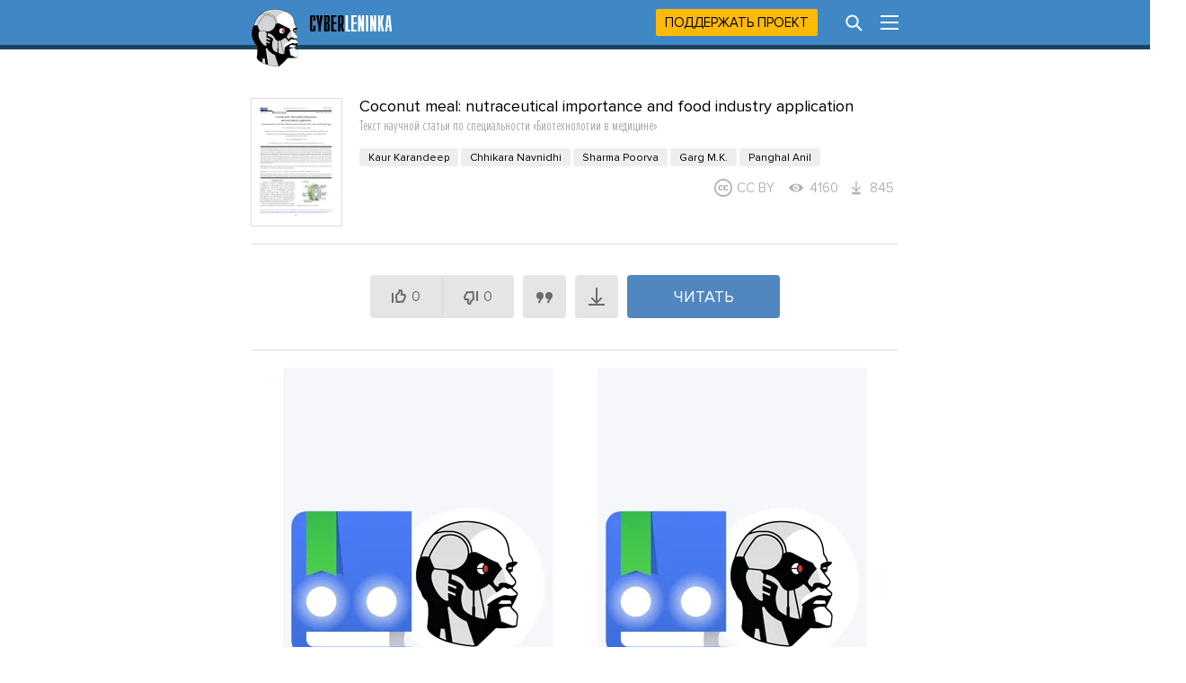

--- FILE ---
content_type: text/html; charset=utf-8
request_url: https://cyberleninka.ru/article/n/coconut-meal-nutraceutical-importance-and-food-industry-application
body_size: 26384
content:
<!DOCTYPE html PUBLIC "-//W3C//DTD XHTML 1.1//EN" "http://www.w3.org/TR/xhtml11/DTD/xhtml11.dtd">
<html xmlns="http://www.w3.org/1999/xhtml">
  <head>
    <meta http-equiv="Content-Type" content="text/html; charset=utf-8" />
    <meta name="viewport" content="width=device-width, initial-scale=1" />
    <meta name="format-detection" content="telephone=no" />
    <link rel="shortcut icon" href="/favicon.ico" type="image/x-icon" />
    <link rel="canonical" href="https://cyberleninka.ru/article/n/coconut-meal-nutraceutical-importance-and-food-industry-application" />

    <title>Coconut meal: nutraceutical importance and food industry application – тема научной статьи по биотехнологиям в медицине читайте бесплатно текст научно-исследовательской работы в электронной библиотеке КиберЛенинка</title>
    <meta name="keywords" content="научная статья бесплатно на тему Coconut meal: nutraceutical importance and food industry application текст научной работы по биотехнологиям в медицине из научного журнала Foods and Raw materials. COCONUT FLOUR, DIETARY FIBRES, CELIAC DISEASE, FUNCTIONAL FOOD, ANTICANCER, ANTIDIABETIC, PASTA, BAKERY" />
    <meta name="description" content="In tropical regions coconut is the tree of great significance: it provides millions of people with food, employment, and business opportunities. The fruit is referred to as ‘miracle fruit’ due to its inherent rich profile of macroand micro-nutrients for human nutrition and health. Different products, such as coconut water, milk, raw kernels, oil and desiccated coconut are commercially processed. Coconut flour is a byproduct of coconut milk and oil industry which is made from coconut meal leftover after processing. Being a rich source of dietary fibre and protein, it has found numerous applications in different functional foods. Coconut flour can be successfully incorporated into various food products, such as bakery, extruded products, snacks, and sweets. It has antidiabetic and anticancer effects, prevents cardiovascular diseases, and improves immune function. Coconut flour is also gluten-free and its nutritional composition is quite comparable to that of wheat flour. Gluten-free food products enriched with coconut flour are a healthy and viable option for the people with celiac disease. In this paper, we summarised the present use of coconut flour. There is an apparent need to convert the food processing byproducts into functional ingredients in order to implement their environment-friendly and efficient utilisation." />

    <link rel="stylesheet" media="all" href="/app.css?2824926673" />
    <link rel="preload" href="/fonts/ProximaNovaBold.woff2" as="font" type="font/woff2" crossorigin>
    <link rel="preload" href="/fonts/ProximaNovaRegular.woff2" as="font" type="font/woff2" crossorigin>
    <link rel="preload" href="/fonts/ProximaNovaExtraCondensedLight.woff2" as="font" type="font/woff2" crossorigin>
    
  <meta name="apple-mobile-web-app-capable" content="yes" />

  <meta name="robots" content="NOODP" />
  <meta name="robots" content="noyaca" />

  <meta property="og:url" content="https://cyberleninka.ru/article/n/coconut-meal-nutraceutical-importance-and-food-industry-application" />
  <meta property="og:site_name" content="КиберЛенинка" />
  <meta property="og:title" content="Coconut meal: nutraceutical importance and food industry application" />
  <meta property="og:description" content="In tropical regions coconut is the tree of great significance: it provides millions of people with food, employment, and business opportunities. The fruit is referred to as ‘miracle fruit’ due to its inherent rich profile of macroand micro-nutrients for human nutrition and health. Different products, such as coconut water, milk, raw kernels, oil and desiccated coconut are commercially processed. Coconut flour is a byproduct of coconut milk and oil industry which is made from coconut meal leftover after processing. Being a rich source of dietary fibre and protein, it has found numerous applications in different functional foods. Coconut flour can be successfully incorporated into various food products, such as bakery, extruded products, snacks, and sweets. It has antidiabetic and anticancer effects, prevents cardiovascular diseases, and improves immune function. Coconut flour is also gluten-free and its nutritional composition is quite comparable to that of wheat flour. Gluten-free food products enriched with coconut flour are a healthy and viable option for the people with celiac disease. In this paper, we summarised the present use of coconut flour. There is an apparent need to convert the food processing byproducts into functional ingredients in order to implement their environment-friendly and efficient utilisation." />
  <meta property="og:type" content="article" />
  <meta property="og:image" content="https://cyberleninka.ru/article/n/coconut-meal-nutraceutical-importance-and-food-industry-application/og" />
  <meta property="og:image:width" content="1074" />
  <meta property="og:image:height" content="480" />

  <meta name="twitter:card" content="summary_large_image" />
  <meta name="twitter:site" content="@CyberLeninka" />

    

<link rel="preconnect" href="https://yastatic.net">
<link rel="preconnect" href="https://securepubads.g.doubleclick.net">
<link rel="preconnect" href="https://exchange.buzzoola.com">
<link rel="preconnect" href="https://pb.adriver.ru">
<link rel="preconnect" href="https://ad.mail.ru">
<link rel="preconnect" href="https://ads.betweendigital.com">
<script src="https://yandex.ru/ads/system/header-bidding.js" async></script>
<script>window.yaContextCb = window.yaContextCb || []</script>
<script src="https://yandex.ru/ads/system/context.js" async></script>
<script src="https://content.adriver.ru/AdRiverFPS.js" async></script>
<script src="https://cdn.skcrtxr.com/roxot-wrapper/js/roxot-manager.js?pid=1f462bba-63b2-4d05-8a2c-12cb7f02b607" async></script>

<script>
const adfoxBiddersMap = {
  "myTarget": "763128",
  "betweenDigital": "793538",
  "adriver": "776589",
  "otm": "1460822",
  "buzzoola": "769160",
  "sape": "1697231",
  "mediasniper": "2297743",
  "mediatoday": "2365797",
  "roxot": "2723510",
  "gnezdo":"2930570",
  "hybrid":"2994840",
  "smi2":"3125554",
  "link": "3389346",
  "adfox_yandex_adplay-adv":"3294122",
  "ohmybid": "3434190"
};

var biddersCpmAdjustmentMap = {
  'myTarget': 0.46,
  'betweenDigital': 0.84,
  'adriver': 0.79,
  'otm': 0.87,
  'buzzoola': 0.77,
  'sape': 0.79,
  'mediasniper': 0.79,
  'mediatoday': 0.68,
  'gnezdo': 0.92,
  'hybrid': 0.92,
  'smi2': 0.9
};

if (window.innerWidth >= 768) {

  


  adUnits = [
    {
      "code": "adfox_head",
      "sizes": [[970,250],[300,250],[300,300],[970,90],[728,90]],
      "bids": [
        {"bidder": "myTarget", "params": {"placementId": 320990}},
        {"bidder": "betweenDigital", "params": {"placementId": 2674177}},
        {"bidder": "adriver", "params": {
          "placementId": "20:cyberleninka_970x250",
          "additional": {"ext": {"query": "custom=10=20&cid=" + localStorage.getItem('adrcid')}}
        }},
        {"bidder": "otm", "params": {"placementId": "911"}},
        {"bidder": "buzzoola", "params": {"placementId": 1221042}},
        {"bidder": "sape", "params": {"placementId": 821135}},
        {"bidder": "mediasniper", "params": {"placementId": 360005}},
        {"bidder": "roxot", "params": {"placementId": "51768c0a-c428-4776-a4ba-1025d94c29ad", "sendTargetRef": true}},
        {"bidder": "gnezdo", "params": {"placementId": 353101}},
        {"bidder": "hybrid", "params": {"placementId": "661fc2a34d506e1118632ce8"}},
        {"bidder": "smi2", "params": {"placementId": "103126"}},
        {"bidder": "link", "params": {"placementId": "cdf306abf7023052d3eb67588de05431"}},
        {"bidder": "ohmybid", "params": {"placementId": "HOdayBV9B8Q9L3FV"}}
      ]
    },

    {
      "code": "adfox_side1",
      "sizes": [[300,600],[300,250],[300,300],[240,400],[240,600]],
      "bids": [
        {"bidder":"myTarget","params":{"placementId":320974}},
        {"bidder":"betweenDigital","params":{"placementId":2673847}},
        {"bidder":"adriver","params":{
          "placementId":"20:cyberleninka_240x400_side1",
          "additional":{"ext":{"query":"custom=10=20&cid="+localStorage.getItem('adrcid')}}
        }},
        {"bidder": "otm","params":{"placementId":"912"}},
        {"bidder": "buzzoola","params":{"placementId":1221043}},
        {"bidder": "sape","params":{"placementId":821136}},
        {"bidder": "mediasniper","params":{"placementId":360006}},
        {"bidder": "mediatoday","params":{"placementId":9682}},
        {"bidder": "roxot","params":{"placementId":"d82943a0-d3d0-41b5-9ce9-ecf5c59a1c2e","sendTargetRef":true}},
        {"bidder": "hybrid","params":{"placementId":"661fc2c67bc72ff858bdcfb4"}},
        {"bidder": "smi2","params":{"placementId":"103131"}},
        {"bidder": "adfox_yandex_adplay-adv","params":{"p1":"dgped","p2":"jdhb"}},
        {"bidder":"link","params":{"placementId":"b98512a98211345da7923634e913ca47"}},
        {"bidder":"ohmybid","params":{"placementId":"zySZorOzKZhXjdDj"}}
      ]
    },

    {
      "code": "adfox_side2",
      "sizes": [[300,600],[300,250],[300,300],[240,400],[240,600]],
      "bids": [
        {"bidder":"myTarget","params":{"placementId":320975}},
        {"bidder":"betweenDigital","params":{"placementId":2673848}},
        {"bidder":"adriver","params":{
          "placementId":"20:cyberleninka_240x400_side2",
          "additional":{"ext":{"query":"custom=10=20&cid="+localStorage.getItem('adrcid')}}
        }},
        {"bidder":"otm","params":{"placementId":"913"}},
        {"bidder":"buzzoola","params":{"placementId":1221044}},
        {"bidder":"sape","params":{"placementId":821138}},
        {"bidder":"mediasniper","params":{"placementId":360007}},
        {"bidder":"mediatoday","params":{"placementId":9682}},
        {"bidder":"roxot","params":{"placementId":"80dadf4c-5c8d-4bc3-b0e0-1328270a7d94","sendTargetRef":true}},
        {"bidder":"hybrid","params":{"placementId":"661fc2f54d506e1118632cea"}},
        {"bidder":"smi2","params":{"placementId":"103132"}},
        {"bidder":"link","params":{"placementId":"8232acc3e5e0ffb434bce7b63999dcca"}},
        {"bidder":"ohmybid","params":{"placementId":"NcqadnIaACfH7uWm"}}
      ]
    },

    {
      "code": "adfox_top1",
      "sizes": [[300,250]],
      "bids": [
        {"bidder":"myTarget","params":{"placementId":320978}},
        {"bidder":"betweenDigital","params":{"placementId":2673849}},
        {"bidder":"adriver","params":{
          "placementId":"20:cyberleninka_300x250_1",
          "additional":{"ext":{"query":"custom=10=20&cid="+localStorage.getItem('adrcid')}}
        }},
        {"bidder":"otm","params":{"placementId":"914"}},
        {"bidder":"buzzoola","params":{"placementId":1221045}},
        {"bidder":"sape","params":{"placementId":821140}},
        {"bidder":"mediasniper","params":{"placementId":360008}},
        {"bidder":"mediatoday","params":{"placementId":9675}},
        {"bidder":"roxot","params":{"placementId":"a4d837bd-166d-4cb9-8210-34688740a4ef","sendTargetRef":true}},
        {"bidder":"gnezdo","params":{"placementId":353095}},
        {"bidder":"hybrid","params":{"placementId":"661fc3157bc72ff858bdcfb6"}},
        {"bidder":"smi2","params":{"placementId":"103133"}},
        {"bidder":"adfox_yandex_adplay-adv","params":{"p1":"dgpec","p2":"jbzl"}},
        {"bidder":"link","params":{"placementId":"0b21aa98d95dcb9bf6258692583009c0"}},
        {"bidder":"ohmybid","params":{"placementId":"9bXBoQSn0JqFIuA8"}}
      ]
    },

    {
      "code": "adfox_top2",
      "sizes": [[300,250]],
      "bids": [
        {"bidder":"myTarget","params":{"placementId":320979}},
        {"bidder":"betweenDigital","params":{"placementId":2673850}},
        {"bidder":"otm","params":{"placementId":"915"}},
        {"bidder":"buzzoola","params":{"placementId":1221046}},
        {"bidder":"sape","params":{"placementId":821142}},
        {"bidder":"mediasniper","params":{"placementId":360009}},
        {"bidder":"mediatoday","params":{"placementId":9676}},
        {"bidder":"roxot","params":{"placementId":"8cc4e575-2379-4c53-9d3b-457a4abeabbc","sendTargetRef":true}},
        {"bidder":"gnezdo","params":{"placementId":353096}},
        {"bidder":"hybrid","params":{"placementId":"661fc3334d506e1118632cec"}},
        {"bidder":"smi2","params":{"placementId":"103134"}},
        {"bidder":"link","params":{"placementId":"aa4cde959439c223735f8c5d1272d9d6"}},
        {"bidder":"ohmybid","params":{"placementId":"Mniw5psCV5bYbDPP"}}
      ]
    },

    {
      "code": "adfox_mid1",
      "sizes": [[300,250]],
      "bids": [
        {"bidder":"myTarget","params":{"placementId":320982}},
        {"bidder":"betweenDigital","params":{"placementId":2673851}},
        {"bidder":"otm","params":{"placementId":"916"}},
        {"bidder":"buzzoola","params":{"placementId":1221047}},
        {"bidder":"sape","params":{"placementId":821143}},
        {"bidder":"mediasniper","params":{"placementId":360010}},
        {"bidder":"mediatoday","params":{"placementId":9677}},
        {"bidder":"roxot","params":{"placementId":"def97489-bf90-4dc2-b25d-6e98089bdbea","sendTargetRef":true}},
        {"bidder":"gnezdo","params":{"placementId":353097}},
        {"bidder":"hybrid","params":{"placementId":"661fc34d4d506e1118632cf6"}},
        {"bidder":"smi2","params":{"placementId":"103135"}},
        {"bidder":"link","params":{"placementId":"cc58da3f5040ed3f081281d234642f1b"}},
        {"bidder":"ohmybid","params":{"placementId":"hvP3ncZ9Z3IcN7kP"}}
      ]
    },

    {
      "code": "adfox_mid2",
      "sizes": [[300,250]],
      "bids": [
        {"bidder":"myTarget","params":{"placementId":320983}},
        {"bidder":"betweenDigital","params":{"placementId":2673852}},
        {"bidder":"otm","params":{"placementId":"917"}},
        {"bidder":"buzzoola","params":{"placementId":1221048}},
        {"bidder":"sape","params":{"placementId":821144}},
        {"bidder":"mediasniper","params":{"placementId":360011}},
        {"bidder":"mediatoday","params":{"placementId":9678}},
        {"bidder":"roxot","params":{"placementId":"1253e1f2-f966-4c30-bb31-d73d70170b5e","sendTargetRef":true}},
        {"bidder":"gnezdo","params":{"placementId":353098}},
        {"bidder":"hybrid","params":{"placementId":"661fc59c4d506e1118632d08"}},
        {"bidder":"smi2","params":{"placementId":"103136"}},
        {"bidder":"link","params":{"placementId":"03db8f736f856b5a7989654cb20fb4b4"}},
        {"bidder":"ohmybid","params":{"placementId":"epg8ArJA41baCf0f"}}
      ]
    },

    {
      "code": "adfox_bot1",
      "sizes": [[300,250]],
      "bids": [
        {"bidder":"myTarget","params":{"placementId":320985}},
        {"bidder":"betweenDigital","params":{"placementId":2673854}},
        {"bidder":"otm","params":{"placementId":"918"}},
        {"bidder":"buzzoola","params":{"placementId":1221049}},
        {"bidder":"sape","params":{"placementId":821145}},
        {"bidder":"mediasniper","params":{"placementId":360012}},
        {"bidder":"mediatoday","params":{"placementId":9679}},
        {"bidder":"roxot","params":{"placementId":"57ea14a5-a9dc-421d-8f05-7dbcf17e3619","sendTargetRef":true}},
        {"bidder":"gnezdo","params":{"placementId":353099}},
        {"bidder":"hybrid","params":{"placementId":"661fc3817bc72ff858bdcfbe"}},
        {"bidder":"smi2","params":{"placementId":"103137"}},
        {"bidder":"link","params":{"placementId":"746ae63162e72a09439269ffb366a9f5"}},
        {"bidder":"ohmybid","params":{"placementId":"Ybi2I2NcSMHFHAUL"}}
      ]
    },

    {
      "code": "adfox_bot2",
      "sizes": [[300,250]],
      "bids": [
        {"bidder":"myTarget","params":{"placementId":320988}},
        {"bidder":"betweenDigital","params":{"placementId":2673853}},
        {"bidder":"otm","params":{"placementId":"919"}},
        {"bidder":"buzzoola","params":{"placementId":1221050}},
        {"bidder":"sape","params":{"placementId":821146}},
        {"bidder":"mediasniper","params":{"placementId":360013}},
        {"bidder":"mediatoday","params":{"placementId":9680}},
        {"bidder":"roxot","params":{"placementId":"10b6c096-8ccd-4d62-9e78-d7500399003d","sendTargetRef":true}},
        {"bidder":"gnezdo","params":{"placementId":353100}},
        {"bidder":"hybrid","params":{"placementId":"661fc3a24d506e1118632cf8"}},
        {"bidder":"smi2","params":{"placementId":"103138"}},
        {"bidder":"link","params":{"placementId":"412c7b3a30c7a86a40df78707a0effed"}},
        {"bidder":"ohmybid","params":{"placementId":"tf3WAI4nf1jZxl3p"}}
      ]
    }
  ];

  var userTimeout = 1200;

  var syncPixels = [
    {
      bidder: 'sape',
      pixels: ['https://acint.net/cmatch/?dp=14&pi=1630222']
    }
  ];

  window.YaHeaderBiddingSettings = {
    biddersMap: adfoxBiddersMap,
    adUnits: adUnits,
    timeout: userTimeout,
    syncPixels: syncPixels
  };





} else {

  adUnits = [
    {
      "code": "adfox_top1",
      "sizes": [[300,250],[300,300]],
      "codeType": "combo",
      "bids": [
        {"bidder":"myTarget","params":{"placementId":320966}},
        {"bidder":"betweenDigital","params":{"placementId":2673855}},
        {"bidder":"adriver","params":{
          "placementId":"20:cyberleninka_300x250mob_1",
          "additional":{"ext":{"query":"custom=10=20&cid="+localStorage.getItem('adrcid')}}
        }},
        {"bidder":"otm","params":{"placementId":"907"}},
        {"bidder":"buzzoola","params":{"placementId":1221037}},
        {"bidder":"sape","params":{"placementId":821190}},
        {"bidder":"mediasniper","params":{"placementId":360001}},
        {"bidder":"mediatoday","params":{"placementId":9671}},
        {"bidder":"roxot","params":{"placementId":"2735e182-e1c2-422b-b7d3-b1ee1ecbb439","sendTargetRef":true}},
        {"bidder":"gnezdo","params":{"placementId":353090}},
        {"bidder":"hybrid","params":{"placementId":"661fc22c7bc72ff858bdcfb2"}},
        {"bidder":"smi2","params":{"placementId":"103127"}},
        {"bidder":"link","params":{"placementId":"317a18769d3b042bcd12d87c18153cdc"}},
        {"bidder":"ohmybid","params":{"placementId":"oqv6s4quummeiGOn"}}
      ]
    },

    {
      "code": "adfox_mid1",
      "sizes": [[300,250],[300,300]],
      "codeType": "combo",
      "bids": [
        {"bidder":"myTarget","params":{"placementId":320968}},
        {"bidder":"betweenDigital","params":{"placementId":2673856}},
        {"bidder":"adriver","params":{
          "placementId":"20:cyberleninka_300x250mob_2",
          "additional":{"ext":{"query":"custom=10=20&cid="+localStorage.getItem('adrcid')}}
        }},
        {"bidder":"otm","params":{"placementId":"908"}},
        {"bidder":"buzzoola","params":{"placementId":1221039}},
        {"bidder":"sape","params":{"placementId":821191}},
        {"bidder":"mediasniper","params":{"placementId":360002}},
        {"bidder":"mediatoday","params":{"placementId":9672}},
        {"bidder":"roxot","params":{"placementId":"6e1adc14-1564-4bfb-9789-1f4b4caf9bb7","sendTargetRef":true}},
        {"bidder":"gnezdo","params":{"placementId":353091}},
        {"bidder":"hybrid","params":{"placementId":"661fc24e4d506e1118632ce2"}},
        {"bidder":"smi2","params":{"placementId":"103128"}},
        {"bidder":"link","params":{"placementId":"d194b3f2f2b4a8b0c899fbc4b2e475d0"}},
        {
          "bidder": "adfox_yandex_adplay-adv",
          "params": {
            "p1": "dkyya",
            "p2": "jopb"
          }
        },
        {"bidder":"ohmybid","params":{"placementId":"YHowFqVl0va3sLxs"}}
      ]
    },

    {
      "code": "adfox_bot1",
      "sizes": [[300,250],[300,300]],
      "codeType": "combo",
      "bids": [
        {"bidder":"myTarget","params":{"placementId":320969}},
        {"bidder":"betweenDigital","params":{"placementId":2673857}},
        {"bidder":"adriver","params":{
          "placementId":"20:cyberleninka_300x250mob_3",
          "additional":{"ext":{"query":"custom=10=20&cid="+localStorage.getItem('adrcid')}}
        }},
        {"bidder":"otm","params":{"placementId":"909"}},
        {"bidder":"buzzoola","params":{"placementId":1221040}},
        {"bidder":"sape","params":{"placementId":821192}},
        {"bidder":"mediasniper","params":{"placementId":360003}},
        {"bidder":"mediatoday","params":{"placementId":9673}},
        {"bidder":"roxot","params":{"placementId":"3a70251b-7720-4736-b3a6-ea209d5feedc","sendTargetRef":true}},
        {"bidder":"gnezdo","params":{"placementId":353092}},
        {"bidder":"hybrid","params":{"placementId":"661fc26d4d506e1118632ce4"}},
        {"bidder":"smi2","params":{"placementId":"103129"}},
        {"bidder":"link","params":{"placementId":"1565397ffd8f126ff093e1e81b9ad40f"}},
        {"bidder":"ohmybid","params":{"placementId":"BUVNSDdXEDKvWKcK"}}
      ]
    },

    {
      "code": "adfox_bot3",
      "sizes": [[300,250],[300,300]],
      "codeType": "combo",
      "bids": [
        {"bidder":"myTarget","params":{"placementId":320971}},
        {"bidder":"betweenDigital","params":{"placementId":2673858}},
        {"bidder":"otm","params":{"placementId":"910"}},
        {"bidder":"buzzoola","params":{"placementId":1221041}},
        {"bidder":"sape","params":{"placementId":821193}},
        {"bidder":"mediasniper","params":{"placementId":360004}},
        {"bidder":"mediatoday","params":{"placementId":9674}},
        {"bidder":"roxot","params":{"placementId":"6ddc5b2a-3e9c-4917-b29e-a5a381a58063","sendTargetRef":true}},
        {"bidder":"gnezdo","params":{"placementId":353093}},
        {"bidder":"hybrid","params":{"placementId":"661fc2844d506e1118632ce6"}},
        {"bidder":"smi2","params":{"placementId":"103130"}},
        {"bidder":"link","params":{"placementId":"959a5bd2b2b6eb23343b893e24d8093f"}},
        {"bidder":"ohmybid","params":{"placementId":"RUR2bXlUyFsYdcHx"}}
      ]
    }
  ];

  var userTimeout = 1300;

  var syncPixels = [
    {
      bidder: 'sape',
      pixels: ['https://acint.net/cmatch/?dp=14&pi=1630222']
    }
  ];

  window.YaHeaderBiddingSettings = {
    biddersMap: adfoxBiddersMap,
    adUnits: adUnits,
    timeout: userTimeout,
    syncPixels: syncPixels
  };
}
</script>



  <meta name="citation_title" content="Coconut meal: nutraceutical importance and food industry application" />
  
    <meta name="citation_author" content="Kaur Karandeep" />
  
    <meta name="citation_author" content="Chhikara Navnidhi" />
  
    <meta name="citation_author" content="Sharma Poorva" />
  
    <meta name="citation_author" content="Garg M.K." />
  
    <meta name="citation_author" content="Panghal Anil" />
  

	
  
	

  <meta name="citation_publication_date" content="2019" />
  <meta name="citation_journal_title" content="Foods and Raw materials" />
  <meta name="citation_fulltext_html_url" content="https://cyberleninka.ru/article/n/coconut-meal-nutraceutical-importance-and-food-industry-application" />
  <meta name="citation_abstract_html_url" content="https://cyberleninka.ru/article/n/coconut-meal-nutraceutical-importance-and-food-industry-application" />
  <meta name="citation_pdf_url" content="https://cyberleninka.ru/article/n/coconut-meal-nutraceutical-importance-and-food-industry-application/pdf" />
  <meta name="citation_publisher" content="Федеральное государственное образовательное учреждение высшего образования «Кемеровский государственный университет»" />
  <meta name="citation_issue" content="2" />
  <meta name="citation_volume" content="7" />
  <meta name="citation_issn" content="2308-4057" />
  
    <meta name="citation_eissn" content="2310-9599" />
  
  <meta name="citation_keywords" content="COCONUT FLOUR, DIETARY FIBRES, CELIAC DISEASE, FUNCTIONAL FOOD, ANTICANCER, ANTIDIABETIC, PASTA, BAKERY" />
  
    <meta name="eprints.creators_name" content="Kaur Karandeep" />
  
    <meta name="eprints.creators_name" content="Chhikara Navnidhi" />
  
    <meta name="eprints.creators_name" content="Sharma Poorva" />
  
    <meta name="eprints.creators_name" content="Garg M.K." />
  
    <meta name="eprints.creators_name" content="Panghal Anil" />
  
  <meta name="eprints.metadata_visibility" content="show" />
  <meta name="eprints.ispublished" content="pub" />
  <meta name="eprints.full_text_status" content="public" />
  <meta name="eprints.type" content="article" />
  <meta name="eprints.title" content="Coconut meal: nutraceutical importance and food industry application" />
  <meta name="eprints.date" content="2019" />
  <meta name="eprints.date_type" content="published" />
  <meta name="eprints.document_url" content="https://cyberleninka.ru/article/n/coconut-meal-nutraceutical-importance-and-food-industry-application" />
  <meta name="eprints.publication" content="Foods and Raw materials" />
  <meta name="eprints.publisher" content="Федеральное государственное образовательное учреждение высшего образования «Кемеровский государственный университет»" />
  <meta name="eprints.refereed" content="TRUE" />
  <meta name="eprints.citation" content="Kaur Karandeep, Chhikara Navnidhi, Sharma Poorva, Garg M.K., Panghal Anil Coconut meal: nutraceutical importance and food industry application // Foods and Raw materials. 2019. Выпуск номер 2 том 7, С.419-427" />
  <meta name="eprints.place_of_pub" content="Россия, Кемерово" />
  <meta name="eprints.number" content="2" />
  <meta name="eprints.volume" content="7" />
  <meta name="eprints.pagerange" content="419-427" />
  <meta name="eprints.issn" content="2308-4057" />
  
  
    <meta name="eprints.eissn" content="2310-9599" />
  
  <meta name="eprints.keywords" content="COCONUT FLOUR, DIETARY FIBRES, CELIAC DISEASE, FUNCTIONAL FOOD, ANTICANCER, ANTIDIABETIC, PASTA, BAKERY" />
  
  <meta name="eprints.abstract" content="In tropical regions coconut is the tree of great significance: it provides millions of people with food, employment, and business opportunities. The fruit is referred to as ‘miracle fruit’ due to its inherent rich profile of macroand micro-nutrients for human nutrition and health. Different products, such as coconut water, milk, raw kernels, oil and desiccated coconut are commercially processed. Coconut flour is a byproduct of coconut milk and oil industry which is made from coconut meal leftover after processing. Being a rich source of dietary fibre and protein, it has found numerous applications in different functional foods. Coconut flour can be successfully incorporated into various food products, such as bakery, extruded products, snacks, and sweets. It has antidiabetic and anticancer effects, prevents cardiovascular diseases, and improves immune function. Coconut flour is also gluten-free and its nutritional composition is quite comparable to that of wheat flour. Gluten-free food products enriched with coconut flour are a healthy and viable option for the people with celiac disease. In this paper, we summarised the present use of coconut flour. There is an apparent need to convert the food processing byproducts into functional ingredients in order to implement their environment-friendly and efficient utilisation." />
  


  </head>

  <body id="body">
    <div id="vk_api_transport"></div>
    <div id="menu" style="height: 55px;"></div>

    <div class="content" style="overflow: visible;">
      <div class="main">
        

<span itemscope="itemscope" itemtype="http://schema.org/ScholarlyArticle">
<div class="cover mobhide">
  <a href="/article/n/coconut-meal-nutraceutical-importance-and-food-industry-application/viewer"><img src="/article/n/coconut-meal-nutraceutical-importance-and-food-industry-application/cover" alt="Научная статья на тему 'Coconut meal: nutraceutical importance and food industry application'" itemprop="image" /><img class="cover-overlay" src ="/images/tsvg/view.svg" /></a>
</div>
<div>
  <h1><i itemprop="headline">Coconut meal: nutraceutical importance and food industry application</i> <span>Текст научной статьи по специальности &laquo;<i itemprop="articleSection">Биотехнологии в медицине</i>&raquo;</span></h1>
  <div class="infoblock authors visible">
    <div id="article-authors" style="min-height: 35px;"></div>
    <div class="top-cc" style="min-height: 20px;">
    
      <div class="statitem label-cc" title="Лицензия Creative Commons"><img src="/images/tsvg/cc-label.svg" />CC BY</div>
    
    
      <div class="statitem views" title="Просмотры"><img src ="/images/tsvg/view.svg" />4160</div><div class="statitem downloads" title="Загрузки"><img src ="/images/tsvg/download.svg" />845</div>
    </div>
  </div>

  <div class="infoblock">
    
    <div id="article-controls" style="min-height: 118px;"></div>
  </div>

	
  <div class="infoblock">
    <div class="full">
      <div style="font-size: 0; text-align: center; height: 350px;">
        <div style="display: inline-flex; vertical-align: top; text-align: center; justify-content: center; max-width: 310px;">
          <div id="adfox_top1"></div>
        </div>
        <div style="display: inline-flex; vertical-align: top; text-align: center; justify-content: center; margin-left: 50px; max-width: 310px;">
          <div id="adfox_top2"></div>
        </div>
        <div id="crt-4f158b60" style="width:720px;height:250px;" class="mobhide"></div>
      </div>
    </div>
  </div>
  
  <div class="infoblock visible">
    <div class="full">
       <div class="bibloid_serp bibloid_serp_ann">
         <i>i</i>
         <span>Надоели баннеры? Вы всегда можете
           <a
            onclick="window.__cl_f.gaEvent('donate', 'click', 'top');"
            href="/donate?utm_source=cyberleninka.ru&utm_medium=article&utm_campaign=top"
           >отключить рекламу</a>.</span>
       </div>
    </div>
  </div>

	

  <div class="infoblock">
    <div class="half">
			
      <div class="title">Журнал<a href="https://scholar.google.com/citations?view_op=list_hcore&amp;venue=iG5jmzXzlSIJ.2019&amp;hl=ru" class="scholar" target="_blank"><img src="/images/scholar.svg" /></a></div>
      <span><a href="/journal/n/foods-and-raw-materials">Foods and Raw materials</a></span>
      <div class="labels">
	      <div class="label year"><time itemprop="datePublished" datetime="2019">2019</time></div>
        
  <div class="label wos">WOS</div><div class="label scopus">Scopus</div><div class="label vak">ВАК</div><div class="label agris">AGRIS</div><div class="label cas">CAS</div><div class="label esci">ESCI</div>

      </div>
    </div>
    <div class="half-right">
      <div class="title">Область наук</div>
      <ul>
        <li><a href="/article/c/health-biotechnology">Биотехнологии в медицине</a></li>
      </ul>
    </div>
  </div>

  
  <div class="infoblock visible">
    <div class="full keywords">
      <div class="title" >Ключевые слова</div>
      <i itemprop="keywords">
        
          <span class="hl to-search" title="Найти все статьи с этим ключевым словом">COCONUT FLOUR</span> / 
        
          <span class="hl to-search" title="Найти все статьи с этим ключевым словом">DIETARY FIBRES</span> / 
        
          <span class="hl to-search" title="Найти все статьи с этим ключевым словом">CELIAC DISEASE</span> / 
        
          <span class="hl to-search" title="Найти все статьи с этим ключевым словом">FUNCTIONAL FOOD</span> / 
        
          <span class="hl to-search" title="Найти все статьи с этим ключевым словом">ANTICANCER</span> / 
        
          <span class="hl to-search" title="Найти все статьи с этим ключевым словом">ANTIDIABETIC</span> / 
        
          <span class="hl to-search" title="Найти все статьи с этим ключевым словом">PASTA</span> / 
        
          <span class="hl to-search" title="Найти все статьи с этим ключевым словом">BAKERY</span>
        
      </i>
    </div>
  </div>
  

  
  <div class="infoblock">
    <div class="full abstract">
      <h2>Аннотация <span>научной статьи по биотехнологиям в медицине, автор научной работы — Kaur Karandeep, Chhikara Navnidhi, Sharma Poorva, Garg M.K., Panghal Anil</span></h2>
      <p itemprop="description">In tropical regions coconut is the tree of great significance: it provides millions of people with food, employment, and business opportunities. The fruit is referred to as ‘miracle fruit’ due to its inherent rich profile of macroand micro-nutrients for human nutrition and health. Different products, such as coconut water, milk, raw kernels, oil and desiccated coconut are commercially processed. Coconut flour is a byproduct of coconut milk and oil industry which is made from coconut meal leftover after processing. Being a rich source of dietary fibre and protein, it has found numerous applications in different functional foods. <span class="hl to-search">Coconut flour</span> can be successfully incorporated into various food products, such as <span class="hl to-search">bakery</span>, extruded products, snacks, and sweets. It has <span class="hl to-search">antidiabetic</span> and <span class="hl to-search">anticancer</span> effects, prevents cardiovascular diseases, and improves immune function. <span class="hl to-search">Coconut flour</span> is also gluten-free and its nutritional composition is quite comparable to that of wheat flour. Gluten-free food products enriched with <span class="hl to-search">coconut flour</span> are a healthy and viable option for the people with <span class="hl to-search">celiac disease</span>. In this paper, we summarised the present use of <span class="hl to-search">coconut flour</span>. There is an apparent need to convert the food processing byproducts into functional ingredients in order to implement their environment-friendly and efficient utilisation.</p>
    </div>
  </div>
  

	
	<div class="infoblock">
		<div class="full">
			<div style="font-size: 0; text-align: center; height: 350px;">
			        <div style="display: inline-flex; vertical-align: top; text-align: center; justify-content: center; max-width: 310px;">
					<div id="adfox_mid1"></div>
				</div>
			        <div style="display: inline-flex; vertical-align: top; text-align: center; justify-content: center; margin-left: 50px; max-width: 310px;">
					<div id="adfox_mid2"></div>
				</div>
			</div>
		</div>
	</div>
  
  <div class="infoblock visible">
    <div class="full">
       <div class="bibloid_serp bibloid_serp_ann">
         <i>i</i>
         <span>Надоели баннеры? Вы всегда можете
           <a
            onclick="window.__cl_f.gaEvent('donate', 'click', 'mid');"
            href="/donate?utm_source=cyberleninka.ru&utm_medium=article&utm_campaign=mid"
           >отключить рекламу</a>.</span>
       </div>
    </div>
  </div>

	

	<div class="infoblock visible">
    <div class="full">
      <h2 class="right-title">Похожие темы <span>научных работ по биотехнологиям в медицине , автор научной работы — Kaur Karandeep, Chhikara Navnidhi, Sharma Poorva, Garg M.K., Panghal Anil</span></h2>
      <ul class="list">
        
        <li>
          <a class="similar" href="/article/n/prospects-for-using-pine-nut-products-in-the-dairy-industry">
            <div class="title">Prospects for using pine nut products in the dairy industry</div>
            <span>2018 / Dyshluk Lyubov, Sukhikh Stanislav, Ivanova Svetlana, Smirnova Irina, Subbotina Margarita, Pozdnyakova Anna, Neverov Evgeniy, Garmashov Sergey</span>
          </a>
        </li>
        
        <li>
          <a class="similar" href="/article/n/innovative-trends-in-the-development-of-advanced-triticale-grain-processing-technology">
            <div class="title">Innovative trends in the development of advanced triticale grain processing technology</div>
            <span>2017 / Meleshkina E.P., Pankratov G.N., Vitol I.S., Kandrokov R.H., Tulyakov D.G.</span>
          </a>
        </li>
        
        <li>
          <a class="similar" href="/article/n/effects-of-various-brans-on-quality-and-volatile-compounds-of-bread">
            <div class="title">Effects of various brans on quality and volatile compounds of bread</div>
            <span>2019 / Hussein Ahmed, Ibrahim Gamil</span>
          </a>
        </li>
        
        <li>
          <a class="similar" href="/article/n/optimisation-of-a-process-for-cocoa-based-vermicelli">
            <div class="title">Optimisation of a process for cocoa-based vermicelli</div>
            <span>2018 / Singh Jyoti, Kalyan Krishna, Yikona Abigail, Sen Sourav, Kaur Sawinder, Gat Yogesh, Kaur Navneet, Rasane Prasad</span>
          </a>
        </li>
        
        <li>
          <a class="similar" href="/article/n/effective-technological-scheme-for-processing-triticale-triticosecale-l-grain-into-graded-flour">
            <div class="title">Effective technological scheme for processing Triticale (Triticosecale L. ) grain into graded flour</div>
            <span>2019 / Kandrokov Roman, Pankratov Georgiy, Meleshkina Elena, Vitol Irina, Tulyakov Danila</span>
          </a>
        </li>
        
      </ul>
    </div>
  </div>

  <div class="infoblock visible">
    <div class="full">
       <div class="bibloid_serp bibloid_serp_ann"><i>i</i><span>Не можете найти то, что вам нужно? Попробуйте сервис <a target="_blank" onclick="ga('send', 'event', 'user', 'b_ocr_click');" href="https://bibloid.ru/?utm_source=cyberleninka.ru&amp;utm_medium=article&amp;utm_campaign=similar">подбора литературы</a>.</span></div>
    </div>
  </div>

  <div class="infoblock visible">
    <div id="viewer-inline"></div>
  </div>

	
  <div class="infoblock">
    <div class="full">
      <div style="font-size: 0; text-align: center; height: 350px;">
        <div style="display: inline-flex; vertical-align: top; text-align: center; justify-content: center; max-width: 310px;">
          <div id="adfox_bot1"></div>
        </div>
        <div style="display: inline-flex; vertical-align: top; text-align: center; justify-content: center; margin-left: 50px; max-width: 310px;">
          <div id="adfox_bot2"></div>
        </div>
      </div>
    </div>
  </div>
  
  <div class="infoblock visible">
    <div class="full">
       <div class="bibloid_serp bibloid_serp_ann">
         <i>i</i>
         <span>Надоели баннеры? Вы всегда можете
           <a
            onclick="window.__cl_f.gaEvent('donate', 'click', 'bot');"
            href="/donate?utm_source=cyberleninka.ru&utm_medium=article&utm_campaign=bot"
           >отключить рекламу</a>.</span>
       </div>
    </div>
  </div>

	

  
  <div class="infoblock visible">
    <div class="full">
      <h2 class="right-title">Текст научной работы <span>на тему «Coconut meal: nutraceutical importance and food industry application»</span></h2>
      <div class="ocr" itemprop="articleBody">
        <div class="ocr-banner">
          <div id="ad-sidebar" class="ad-adaptive"></div>
        </div>
				
        <p>﻿ûmsi</p>
        <p>Foods and Raw Materials, 2019, vol. 7, no. 2</p>
        <p>E-ISSN 2310-9599 ISSN 2308-4057</p>
        <p>Review Article Open Access</p>
        <p>&#39;H) Check for updates</p>
        <p>DOI: http://doi.org/10.21603/2308-4057-2019-2-419-427 Available online at http:jfrm.ru</p>
        <p>Coconut meal: Nutraceutical importance and food industry application</p>
        <p>Karandeep Kaur1, Navnidhi Chhikara2 , Poorva Sharma1, M.K. Garg3, Anil Panghal3*</p>
        <p>1 Lovely Professional University, Phagwara, India 2 Department of Food Technology, Guru Jambheshwar University of Science and Technology, Hisar, India</p>
        <p>3 Department of Processing and Food Engineering, AICRP-PHET, Chaudhary Charan Singh Haryana</p>
        <p>Agricultural University, Hisar, India</p>
        <p>* e-mail: <a href="/cdn-cgi/l/email-protection" class="__cf_email__" data-cfemail="c2a3acabaeb2a3aca5aaa3ae82a5afa3abaeeca1adaf">[email&#160;protected]</a></p>
        <p>Received May 08, 2019; Accepted in revised form September 18, 2019; Published October 21, 2019</p>
        <p>Abstract: In tropical regions coconut is the tree of great significance: it provides millions of people with food, employment, and business opportunities. The fruit is referred to as &#39;miracle fruit&#39; due to its inherent rich profile of macro- and micro-nutrients for human nutrition and health. Different products, such as coconut water, milk, raw kernels, oil and desiccated coconut are commercially processed. Coconut flour is a byproduct of coconut milk and oil industry which is made from coconut meal leftover after processing. Being a rich source of dietary fibre and protein, it has found numerous applications in different functional foods. Coconut flour can be successfully incorporated into various food products, such as bakery, extruded products, snacks, and sweets. It has antidiabetic and anticancer effects, prevents cardiovascular diseases, and improves immune function. Coconut flour is also gluten-free and its nutritional composition is quite comparable to that of wheat flour. Gluten-free food products enriched with coconut flour are a healthy and viable option for the people with celiac disease. In this paper, we summarised the present use of coconut flour. There is an apparent need to convert the food processing byproducts into functional ingredients in order to implement their environment-friendly and efficient utilisation.</p>
        <p>Statement of Novelty: The review discusses the recent research of coconut meal valorisation with the focus on technologies allowing the promotion of coconut meal and its commercial availability.</p>
        <p>Keywords: Coconut flour, dietary fibres, celiac disease, functional food, anticancer, antidiabetic, pasta, bakery</p>
        <p>Please cite this article in press as: Kaur K, Chhikara N, Sharma P, Garg MK, Panghal A. Coconut meal: Nutraceutical importance and food industry application. Foods and Raw Materials. 2019;7(2):419-427. DOI: http://doi.org/10.21603/2308-4057-2019-2-419-427.</p>
        <p>INTRODUCTION</p>
        <p>Coconut (Cocos nucifera L.) palm is a monocotyledon belonging to Arecaceae or Palmae family. Coconut is among the ten most useful trees in the world and is referred to as &#39;tree of life&#39;, &#39;tree of heaven&#39;, &#39;tree of abundance&#39; due to its multi-utilisation in nutrition, medicine, cosmetics, etc. [1]. Coconut palm can be processed into coconut water, coconut milk, coconut sugar, coconut oil, and coconut meat. Coconut consists of outer fibrous coat, or husk known as exocarp, and inner hard protective endocarp, or shell. A white albuminous part is endosperm, or coconut meat, and inner cavity is filled with clear fluid called coconut water (Fig 1).</p>
        <p>There are two main varieties of coconut, i.e. tall and dwarf ones, depending on fruiting time. The tall varieties Figure 1 Internal view of Coconut [2]</p>
        <p>Copyright © 2019, Kaur et al. This is an open access article distributed under the terms of the Creative Commons Attribution 4.0 International License (http://creativecommons.org/licenses/by/4.0/), allowing third parties to copy and redistribute the material in any medium or format and to remix, transform, and build upon the material for any purpose, even commercially, provided the original work is properly cited and states its license.</p>
        <p>grow slowly, and their fruiting occurs after 6-10 years of plantation. The dwarf varieties grow faster, and fruiting occurs within 4-5 years of plantation [3]. Indonesia, Philippine and India are the largest coconut producers in the world, with the annual production of 61, 18 and 15.86 million tons, respectively [4]. In India, Kerala&#39;s coconut production is 48.79%, followed by Karnataka (18.90%), Tamil Nadu (17.70%), and Andhra Pradesh (5.50%), which together accounts for 91% of the total production in the country [5].</p>
        <p>Virgin coconut oil (VCO) is the main product from the coconut industry of great economic importance. VCO is extracted from the fresh, mature coconut kernel mechanically with or without the use of heat. Refining, bleaching or deodorising is avoided in VCO extraction to retain all its natural properties. The white residue, or meal, left after the extraction of VCO is called Virgin Coconut Meal (VCM). It can be milled to obtain flour rich in dietary fibre and considered as a suitable ingredient in the formulation of functional foods. Production of coconut flour has been increased recently due to its functional properties such as prevention of diseases like diabetes, cardiovascular diseases, and colon cancer. Waste generated in the fruit, vegetable and nut industry is full of valuable nutrients and needs to be reused in value added food products thus providing additional economic benefits [6, 7].</p>
        <p>RESULTS AND DISCUSSION</p>
        <p>Processing of coconut flour. De-oiled cakes of coconut and flour are a good source of dietary fibres. Being a rich source of dietary fibre and protein, it has found numerous applications in different functional foods. Non-starch polysaccharides (NSP) or dietary fibre are protective against gastrointestinal cancer, including esophageal one [8].</p>
        <p>There are two methods for VCO extraction: dry and wet ones. In dry processing the fresh mature coconuts are dehusked and deshelled. After the removal of brown coat, the coconuts are grated and dried at 65-70°C in tray or vacuum drier. The dried coconuts are then subjected to cold press expeller to extract coconut oil. The white low fat residue/meal obtained is grinded to make coconut flour. In wet processing, the coconut milk is extracted from the fresh kernel which is then fermented naturally (at 35-40°C for 16-24 h) to obtain VCO from coconut curd by phase separation. The meal is milled into coconut flour [9]. The solvent extraction method is generally avoided because of health hazards and low quality meal [10]. Normally, the meal or the residue obtained after the extraction of coconut oil is used as cattle and poultry feed. Nevertheless, coconut meal has nutraceutical properties, which make it useful for human consumption, and should be incorporated in various food products [11]. The meal contains carbohydrates, protein and dietary fibre, which can also be utilised for food enrichment. In addition, another advantage of the meal is its low cost.</p>
        <p>During food production and processing, hygiene and sanitation are prerequisites to avoid any hazards to enter in food supply chain [12]. The main concern in food utilisation is that the unhygienic processing makes copra press cake unsuitable for consumption by humans. However, in order to overcome this problem, coconut meal obtained from virgin coconut oil extraction can be processed into coconut flour [13]. Coconut flour can be marketed to the bakery, snacks, and noodles manufacturers [14]. There is an apparent need to convert the food processing by-products into functional ingredients in order to implement environment-friendly and efficient utilisation of these by-products.</p>
        <p>Nutritional composition of coconut flour. Composition of coconut flour mainly depends upon the method employed for the extraction of coconut oil. However, varieties have slight influence on oil content of coconut and, thus, on flour. According to [15], coconut flour is quite superior to wheat flour in terms of protein, fibre, mineral, and lipid profile (Table 1).</p>
        <p>Khan et al. investigated coconut flour composition made from coconut meal obtained by dry processing method [16]. The reported composition was: moisture, 6.7%; ash, 1.55%; protein, 14.3%; fat, 54.0%; fibre, 20.50%; and carbohydrates, 23.40%. Igbabul et al. investigated the composition of coconut flour obtained from fermented coconut slices which were deoiled by dry processing method [17]. Thus, obtained coconut flour possesses moisture of 5.27%; ash, 2.76%; protein, 12.31%; fat, 0.48%; fibre, 11.81%; and carbohydrates, 67.37%. Gunathilake et al. investigated the dry processed coconut flour composition as: moisture, 9.76%; ash, 0.51%; protein, 9.90%; fat, 0.87%; fibre, 0.50%; and carbohydrates, 78.46% [18]. Coconut flour produced by dry processing is rich in protein, while flour from wet processing is predominantly rich in fibre content.</p>
        <p>Health benefits of coconut flour. Functional food is any food that imparts a positive effect on people&#39;s health and provides basic nutrition. Coconut milk residue and virgin coconut oil meal are rich sources of dietary fibre [19]. Dietary fibre is the best ingredient to be used in the development of functional foods, due to its health promoting effects, such as controlling cholesterol and blood sugar levels, increasing the fecal bulk volume, proliferation of gut microflora, decreasing intestinal</p>
        <p>Table 1 Comparative proximate composition of wheat flour and coconut flour</p>
        <p>Component	Wheat flour, %	Coconut flour, %</p>
        <p>Moisture	9.76	4.20</p>
        <p>Ash	0.51	5.96</p>
        <p>Protein	9.90	21.65</p>
        <p>Fibre	0.50	10.45</p>
        <p>Fat	0.87	8.42</p>
        <p>Carbohydrates	78.46	59.77</p>
        <p>Kaur K. et al. Foods and Raw Materials, 2019, vol. 7, no. 2, pp. 419-427 Table 2 Health benefits of coconut flour</p>
        <p>Component	Health benefit	Biological action	Reference</p>
        <p>Fiber	Antidiabetic effect	Reduces postprandial glucose levels	[20]</p>
        <p>Cardiovascular disease	Lowers the serum cholesterol, triglycerides, and LDL cholesterol levels	[23]</p>
        <p>prevention</p>
        <p>Prebiotic and immune	Oligosaccharides produced by enzymatic hydrolysis of polysaccharides	[33]</p>
        <p>modulator	present in coconut meal are a potent prebiotic substance for humans</p>
        <p>Weight control	Gives bulkiness without supplying fats, resulting in consumption of less food and low calories	[36]</p>
        <p>Fat	Cardiovascular diseases prevention	Coconut fats elevate the levels of high density lipoprotein (HDL) cholesterol, a good cholesterol known to lower the risk of coronary heart disease	[25]</p>
        <p>Protein	Hypolipidemic effect	Arginine checks hypercholesterolemia by correcting the reduced concentrations of EDRF	[26]</p>
        <p>Phenols and	Anticancer effect	Coconut flour extracts affect the integrity of the Caco-2 cancer cells due	[28]</p>
        <p>flavonoids		to release of lactate dehydrogenase as found in the cytotoxicity assays</p>
        <p>transit time, trapping carcinogenic agents, etc. Fibre can be supplemented using coconut flour to develop healthy foods low in calories and fats. Coconut flour is a potent functional ingredient used in food products with wide health benefits (Table 2).</p>
        <p>Antidiabetic effect. Glycemic index (GI) is a therapeutic principle for diabetes mellitus. GI can be estimated by determining the increase in blood glucose concentration after the intake of a test meal for a specific period of time and compared to equivalent control meal consisting of bread or glucose. Low glycemic index food reduces the postprandial blood glucose levels. The glycemic index of coconut flour supplemented foods decreases with increase in the amount of coconut flour due to its high fibre content. This forms a scientific basis for its utilisation as a functional food for the dietary control and management of diabetes mellitus [20].</p>
        <p>Not only the coconut dietary fibre but also the coconut kernel proteins have an antidiabetic effect. Coconut is rich in L-arginine which contributes to glucose homeostasis through nitric oxide synthase pathway leading to pancreatic beta cell regeneration [21]. It regulates blood glucose levels and improves insulin sensitivity in diabetic and non-diabetic individuals [22].</p>
        <p>Cardiovascular diseases prevention. An increase in fibre intake is beneficial for heart health as it lowers blood pressure and serum cholesterol levels thus reducing the risk of stroke and hypertension. Coconut fire was shown to lower the serum cholesterol, triglycerides and LDL cholesterol levels thus reducing the risk of coronary heart diseases. After fat digestion, bile acids are reabsorbed in the body and then converted into cholesterol. Coconut fibres prevent the re-absorption of bile acids into enterohepatic circulation and bile acid are excreted through feces along with fibre. This justifies the need for the development of coconut flour food products as a functional food [23].</p>
        <p>The short chain fatty acids (butyrate, acetate and propionate) produced by the fermentation of dietary fibres in large intestine inhibits the synthesis of cholesterol in the liver. Propionate is known to inhibit HMG (3-hydroxy-</p>
        <p>3-methylglutaryl) CoA synthase, a limiting enzyme for the synthesis of cholesterol from acetyl- CoA in the liver. This fermentation metabolite decreases the cholesterol synthesis by the rate of 45% [24].</p>
        <p>Coconut fats increase the level of high density lipoprotein (HDL) cholesterol, a good cholesterol lowering the risk of coronary heart disease. Although the polyphenol content in coconut is high, it maintains normal levels of lipids in tissues by trapping the reactive oxygen species in plasma and interstitial fluid of the arterial wall resulting in the inhibition of LDL oxidation, reversal of cholesterol transport and reduction in the intestinal absorption of cholesterol [25].</p>
        <p>Coconut proteins also exhibit hypolipidemic effect due to the high content of L-arginine (24.5%), a precursor of nitric oxide [26]. Nitric oxide is an endogenous vasodilator and also prevents the aggregation and adhesion of platelets and was identified as an endothelium derived relaxing factor (EDRF). The consumption of dietary arginine checks hypercholesterolemia by correcting the reduced concentrations of EDRF [27]. Consumption of coconut products, such as desiccated coconut and coconut flour, can therefore help improve the lipid profiles.</p>
        <p>Anticancer effect. Colorective cancer is the cancer of digestive tract, which depends on genetic factors (over expression of enzyme cyclo-oxygenase-2), oxidative stress and diet. Antioxidants are free radical scavengers and are considered as the potent chemo-preventive components. Coconut flour contains high content of phenols and flavonoids, which have antioxidant properties (Table 1).</p>
        <p>The study reported that coconut flour extracts affect the integrity of the Caco-2 cancer cells of the colon due to release of lactate dehydrogenase as found in the cytotoxicity assays. The extracts also increase the activity of detoxifying enzyme catalase which is responsible for the neutralisation of hydrogen peroxide [28]. Butyrate produced during the intestinal fermentation of fibres has anti-inflammatory and anticarcinogenic properties [29]. It enhances cell</p>
        <p>Table 3 Coconut flour food products</p>
        <p>Food product	Ingredients used	References</p>
        <p>Bread	Refined wheat flour, coconut flour (10-30% substitution with refined wheat flour)	[18]</p>
        <p>Plain cake	Wheat flour, coconut flour (10-30% substitution with wheat flour), egg, sugar, powder milk,	[41]</p>
        <p>baking powder and soybean oil</p>
        <p>Cookies	Wheat flour, coconut flour fiber concentrate (10% and 20% substitution with wheat flour),	[19]</p>
        <p>sugar, fat, corn flour, salt, ammonium carbonate, sodium bicarbonate and water</p>
        <p>Extruded ready-to-eat	VCM flour (5-20% substitution with rice flour), rice flour, sugar and cardamom powder	[16]</p>
        <p>(RTE) snacks</p>
        <p>Cold extruded and	African breadfruit flour, cashew nut flour, defatted coconut flour (in the ratio of 8:5:2	[46]</p>
        <p>baked RTE snacks	respectively), sugar, water, salt, flavourings and wheat flour</p>
        <p>Gluten free cookies	Rice flour, coconut flour (30% and 50% substitution with rice flour), maple syrup, butter, egg	[44]</p>
        <p>powder, ammonium bicarbonate and sodium bicarbonate</p>
        <p>RTE Breakfast cereals	Maize flour, African yam bean seeds flour, coconut flour (10-50% incorporation in maize and	[50]</p>
        <p>African yam bean flour blends), sorghum malt extract, sugar, salt and water</p>
        <p>Noodles	Wheat flour, coconut flour (10-30% level incorporation in wheat flour), water and salt	[15]</p>
        <p>Biscuits	Refined wheat flour, virgin coconut meal (5-25% replacement with refined wheat flour),	[43]</p>
        <p>hydrogenated fat, sugar, baking powder and water.</p>
        <p>Breakfast cereal	Composite flour ( rice flour and soybean flour in the ratio of 50:50), coconut flour (5-20%	[51]</p>
        <p>replacement with composite flour)</p>
        <p>Gluten free cookies	Rice cream, coconut flour, potato starch, sugar, butter, eggs, xanthum gum, salt, sodium	[48]</p>
        <p>carbonate, lemon juice, honey essence and chocolate chips</p>
        <p>Sweet meat (ladoo)	VCM, desiccated coconut powder, whole wheat flour, sugar, cashew nut and hydrogenated fat	[53]</p>
        <p>differentiation which prevents tumor formation in colon. Excess bile acids induces oxidative stress by the production of reactive oxygen species which causes repeated DNA damage leading to mutations and carcinogenesis in the gastrointestinal tract [30]. The secondary bile acids contribute to the risk of colorectal cancer. Dietary fibre binds with the bile acids and facilitates their effective fecal excretion [31].</p>
        <p>Bioactive peptides also possess antioxidant properties and other health benefits. The two peptides from the coconut cake protein isolates, Pro-Gln-Phe-Tyr-Trp and Arg-Pro-Glu-Ile-Val, are the peptides exhibiting free radical scavenging activities with 4.28 and 7.65 ^g/mL IC50 value respectively (IC50 is the concentration of the peptide needed to scavenge 50 percent of the radical activity) [32].</p>
        <p>Prebiotic and immune modulator. Dietary fibres act as prebiotics and are essential for intestinal microflora. Oligosaccharides produced by enzymatic hydrolysis of polysaccharides present in coconut meal are a potent prebiotic substance for humans [33]. Prebiotics are the non-digestible oligosaccharides favouring the growth of Bifidobacteria, Lactobacilli and other microorganisms responsible for the intestinal immune responses [34]. These bacteria carry out the fermentation of the prebiotic oligosaccharides and produce short chain fatty acids. ^-1,4-Mannobiose is a disaccharide obtained from coconut flour which exhibits immune modulating and prebiotic effect. It increases the production of antibody IgA which prevents the growth of pathogenic bacteria by increasing the phagocytic activity. The branched structure of ^-1,4-Mannobiose shows similarity with the bacterial cell wall components and thus acts as a toll-like receptor agonist. Toll-like</p>
        <p>receptors activate the signaling pathways that are responsible for the host defense mechanisms [35].</p>
        <p>Weight control. Dietary fibre is an important tool for obesity control by the nutrition and diet professionals. Consumption of dietary fibre is known to show significant changes in the gut hormones, glycemic index, gastric emptying, and satiation indices. As coconut consists of fibre, it absorbs water and provides a feeling of fullness. It gives bulkiness without supplying fats, resulting in consumption of less food and low calories and thus regulating weight. Hypoenergetic diet, when supplemented with coconut flour, lowers glucose and cholesterol levels thus managing obesity [36].</p>
        <p>Gluten free flour. Celiac disease is genetically inherited chronic disease characterised by an immune response on the consumption of gluten. This auto immune response causes villi damage of the small intestine and thus hampers the absorption of nutrients into the body leading to gastrointestinal distress and malnutrition [37]. At present, the only treatment for gluten intolerance is strict avoidance of gluten containing foods made up of wheat, barley, and rye. The main constraint in gluten free diets is that these are quite poor in dietary fibres and carbohydrates.</p>
        <p>On the contrary, coconut flour contains abundant amount of fibres (Table 1). Gluten free foods can be enriched with natural non-cereal gluten free fibre sources such as vegetables, fruits, nuts, legumes, or seed. Coconut flour is marketed as a gluten free product for flour replacement and as an additive to cereal products (Table 3). Thus, gluten free food products enriched with coconut flour are a healthy and viable option for the people with celiac disease.</p>
        <p>Antinutrients. Anti-nutrients are the substances which either inhibit the absorption of nutrients or hinder in their further metabolic pathways. Major substrate cereals, legumes and millets have certain antinutrients, such as phytic acid, lathyrogens, saponins, lectins, haemagglutinins, alpha amylase inhibitors, etc. They lower the bioavailability of minerals and inhibit the protein digestion. Coconut flour can be considered as a good substitute for gluten free products and other processed due to the absence of an antinutritional factor [38].</p>
        <p>Coconut flour. Coconut flour is successfully incorporated into bakery, extruded products and traditional sweets.</p>
        <p>Bakery products. Cereal based cookies, bread, crackers (an integral part of human diet) accounts mainly for energy source in human nutrition therefore they are good vehicles for supplementation of nutrients [39]. Gunathilake et al. used coconut flour in different proportions (10, 20, and 30%) for refined wheat flour bread to enhance proteins, amino acid profile and dietary fibres [18]. Cereal proteins are not a valuable source of lysine [40]. The mixing behavior of the wheat flour and coconut flour blends was analysed. It was found that water absorption decreased while dough development time, arrival time, and stability increased with 20% substitution. The study concluded that acceptable quality of bread can be made by 20% substitution of the wheat flour with coconut flour.</p>
        <p>Hossain et al. made nutritionally rich cake by incorporating coconut flour in wheat flour [41]. Substitution of wheat flour with 20% coconut flour for the preparation of plain cake resulted in increase in moisture by 0.75%, protein by 0.58%, fat by13.84%, ash by 0.91%, crude fibre by 0.9%, while the carbohydrate content decreased by 16.16%. The moisture content increased due to the presence of water holding matrix i.e. dietary fibres (cellulose, hemicelluloses, lignin, etc.), which resulted in an enhancement of cake volume.</p>
        <p>Yalegama and Chavan made fibre supplemented cookies with coconut flour fibre extracts [13]. Fats, proteins and sugars were removed from coconut flour and the purified fiber was incorporated into cookies. 10% coconut fibre substituted cookies showed good overall acceptability. The coconut flour was found to contain 13.4 g/100g fat, 9.3 g/100g crude fibre, 3.7 g/100g moisture, and 18.8 g/100g total sugars. Cell wall polysaccharide concentrate was prepared from the coconut flour with free flowing properties and was used in the preparation of cookies. The cookies showed a slight increase in moisture content by 1% and ash content by 0.19%. The protein content decreased by 0.1% and carbohydrate increased by 3.2%. The protein content decreased and carbohydrate increased due to addition of extra sugar and fat in the cookies. The sensory properties decreased with increasing level of substitution with coconut fibre. High fibre cookies can be made by supplementation with coconut fibre.</p>
        <p>Sivakami and Sarojini formulated biscuits using defatted coconut flour, rice flakes, and defatted soya flour [42]. The biscuits contained lower amount of fibre (2 g) which might be due to highly processed flours used for the preparation of biscuits. The carbohydrate content of biscuits was found to be in the range of 54-57 g. The biscuits provided 464 kcal of energy per 100 g.</p>
        <p>Srivastava et al. prepared virgin coconut meal (VCM) incorporated refined wheat flour biscuits [43]. Sample investigations showed that incorporation of 15% VCM was most suitable for the acceptable sensory qualities of biscuits. Fibre and protein content was comparatively high as compared to the 100% wheat flour biscuits. Addition of VCM increased the hardness of the dough and decreased the adhesiveness. Addition of VCM also resulted in an increase of moisture by 1.14% (due to high water absorption capacity), fat by 14.55%, protein by 1.41%, ash content by 0.47%, and fibre by 3.40%. The 5-25% VCM resulted in decrease in palmitic and oleic acids, while lauric, myristic, caprylic and capric acids increased. Potassium content increased by 382.82 mg/100 g, calcium by 14.8 mg/100 g, iron by 4.94 mg/100 g, sodium by 32.98 mg/100 g, and zinc by 0.51 mg/100 g. The hardness of dough increased by 2.41 N on 10% replacement with VCM. Coconut meal flour is used owing to its high energy density, high food grade proteins, functional properties and other health benefits. The study found that de-oiled coconut meal flour biscuits were rich in all nutrients and can be used for the production of supplementary protein foods.</p>
        <p>Paucean et al. developed gluten-free cookies from rice and coconut flour blends with pleasant flavour and taste [44]. The nutritional properties of coconut flour make it suitable for the value addition of the baked foods. 50% substitution of coconut flour with rice flour was most acceptable in sensory qualities and showed increase in moisture by 6.65%, total fat by 2.15%, proteins by 2.55% and ash by 0.38%.</p>
        <p>Snacks. Modern lifestyle improved living standard, and changing eating habits have opened a huge market of snacks [45]. Khan et al. made virgin coconut meal (VCM) incorporated rice based extruded ready-to-eat snacks [16]. The extrusion temperature was maintained from 40 to 185°C for 9 zones with screw speed of 150 rpm. Incorporation of VCM in the amount of 10% in rice snacks was most acceptable. It showed a decrease in expansion ratio by 0.233, mass flow rate by 16 g/min while increase in bulk density by 0.36 g/ml, water holding capacity by 1.83 g/g, fibre content by 0.21%, and protein by 0.77%.</p>
        <p>Okafor and Ugwu made cold extruded and baked RTE snacks from blends of breadfruit (Treculia Africana L.), cashewnut (Anacardium occidentale L.) and coconut meal [46]. Coconut flour addition showed an increase in fibre by 0.47%, fat by 1.16%, bulk density by 0.06%, pro vitamin by 2.6 mg/100g, vitamin B2 by 0.046mg/100g, vitamin B3 by 0.116 mg/100g while decrease in moisture</p>
        <p>by 1.75%, protein by 1.32%, carbohydrates by 3.87%, porosity by 0.04% and lateral expansion by 2.33%. The fibre content of the extruded snacks increased with the addition of defatted coconut flour. As was proved, fibre rich foods control the blood glucose levels in diabetic people; therefore the snacks with coconut flour as one of the ingredients have potential application as diabetic food.</p><div class="bibloid_serp bibloid_serp_ocr"><i>i</i><span>Не можете найти то, что вам нужно? Попробуйте сервис <a target="_blank" onclick="ga('send', 'event', 'user', 'b_ocr_click');" href="https://bibloid.ru/?utm_source=cyberleninka.ru&amp;utm_medium=article&amp;utm_campaign=ocr">подбора литературы</a>.</span></div>
        <p>Mihiranie et al. made snack crackers with coconut flour to improve the dietary fiber, protein and mineral content [47]. Addition of coconut flour decreases the thickness and puffiness of the crackers. 20% of the defatted coconut flour can be successfully added to the wheat flour without compromising the sensory properties. It was concluded that defatted coconut flour is a potent ingredient for the formulation of healthy and low cost snack crackers.</p>
        <p>Queiroz et al. prepared potato starch gluten free cookies with 10% incorporation of coconut flour [48]. This amount of coconut flour resulted in an increase in moisture by 10.5%, ash by 0.12%, protein by 1.08%, lipid by 3.46%, as well as in a decrease in carbohydrates by 15.19% and energy value by 25.1 kcal/g. The enrichment of the cookies with coconut flour improved its nutritional quality and provided superior physical and physicochemical properties to the product. The lipid and protein content was increased but the carbohydrate content was decreased.</p>
        <p>Breakfast cereal. Ready-to-eat breakfast cereals are gaining popularity due to convenience and improved nutritional value [49]. Okafor and Usman prepared RTE breakfast cereals from blends of maize, African yam bean, defatted coconut cake and sorghum malt extract [50]. It was concluded that addition of defatted coconut flour increased the pH and water absorbing capacity of the formulation but decreased the bulk density, oil absorbing capacity and viscosity of the breakfast cereal. Increased levels of coconut flour addition showed more protein digestion. 50% substitution of coconut flour resulted in an increase in water absorbing capacity by 8.07%, in vitro protein digestibility by 15.9% and in a decrease in oil absorption capacity by 0.45%, foam capacity by 1.01%, viscosity by 11.35%, and emulsification capacity by 1.64%.</p>
        <p>Ojali et al. made breakfast cereals by blending rice, soybean, and defatted coconut flour blends [51]. It was found that the protein and crude fibre content increased with the addition of soybean and defatted coconut flour, respectively, while the carbohydrate content decreased. Thus, the nutritional quality of the breakfast cereals can be enhanced by addition of soybean and defatted coconut flour. 20% coconut flour composition resulted in an increase in ash by 1%, crude fibre by 0.54%, carbohydrate by 1.76%, crude fat by 0.7% and a decrease in crude protein by 6.72%, tannin content by 0.27%, and oxalate content by 1%.</p>
        <p>Pasta. Pasta is the primary convenience food available in different shapes and size like spaghetti, noodles, vermicelli, etc., which are consumed worldwide [52]. The nutritional and functional characteristics</p>
        <p>of noodles can be increased by their fortification with proteins and fibres. Noodle fortification can be an effective public health intervention. Gunathilake and Abeyrathne developed coconut flour incorporated wheat flour noodles to supplement wheat flour noodles with fibre and protein [15]. Wheat flour noodles were used as a medium for the incorporation of fibre and protein because in Asia 40% of the wheat flour is used for making noodles. The noodles made by addition of 20% coconut flour were not much different from 100% wheat flour noodles in sensory properties. 20% substitution showed more stable dough due to stabilisation of gluten by coconut proteins and thus better textural properties.</p>
        <p>Sweets. Coconut burfi enjoys great popularity, especially in Southern India. It is generally made from desiccated coconut. Coconut ladoo is also a popular Indian sweet rich in fibre and protein. It generally contains sugar, wheat flour, hydrogenated fat, dry fruits and flavouring substances in desiccated coconut powder [11]. Srivastava et al. made Indian traditional Sweet meat (ladoo) from VCM and analysed the shelf life of the product under different conditions at the ambient temperatures of 15-35°C [11]. The main ingredients used in the formulation were VCM, sugar, and water.</p>
        <p>The study found that the samples with potassium sorbate, an antimycotic agent, showed a shelf life of 4 months as compared to the samples without it, whose shelf life was only three weeks due to mold growth and fermenting odour. The loss of moisture from the samples and sorbic acid degradation rates were higher in polypropylene packaging as compared to the metalised polyester packaging.</p>
        <p>Normally, coconut ladoo is made from desiccated coconut and sold by the small scale confectioners without proper protective packaging material. The study found that during storage the samples packaged in polypropylene turned hard and brittle because of the moisture loss, while the samples packaged in metalised polyester remained soft longer.</p>
        <p>Awasthi made gluten-free coconut flour ladoo and coconut flour burfi [53]. Coconut flour is a useful product for gluten-allergic people because it is gluten-free. It can be used as a wheat flour substitute for preparing various dishes. Fat and protein contents in ladoo were 33.8% and 2.1%, respectively, while those in burfi were 46.6% and 2.91%. Table 3 shows coconut flour incorporated to food products.</p>
        <p>CONCLUSION</p>
        <p>Coconut meal obtained from extraction of virgin coconut oil can be used in the form of coconut flour as it is nutritious and a good source of proteins, minerals and dietary fibre. Coconut flour made from coconut meal promotes health and prevents diseases such as diabetes, obesity, colon cancer, and cardiovascular diseases. The flour can be used in the preparation of gluten-free products for individuals with celiac disease.</p>
        <p>Utilisation of coconut meal in the form of coconut flour aims at incorporation of dietary fibres and proteins</p>
        <p>into the gluten free food. In India, the meal obtained after the extraction of coconut oil is usually discarded or used as animal feed. If hygienically processed, the meal can be used to make flour, which can be utilised for making a variety of food products. Agro-industrial waste can be used in an efficient way for human consumption.</p>
        <p>Extruded products such as pasta, noodles, and ready-to-eat snacks can also be made using coconut flour. Coconut flour is an underutilised product of coconut industry and its present use is very limited. There is</p>
        <p>immense need of commercial processing techniques to enhance utilisation of coconut flour from coconut meal. Coconut flour extruded products will be convenience products with nutritional and health benefits. Coconut flour is a high protein, fibre-rich and gluten-free functional food product.</p>
        <p>CONFLICT OF INTEREST</p>
        <p>Authors declare no conflict of interest.</p>
        <p>REFERENCES</p>
        <p>1.	Foale M. Coconut Odyssey: The Bounteous Possibilities of the Tree of Life. Canberra: Australian Centre for International Agricultural Research; 2003. 132 p.</p>
        <p>2.	Sadava DE, Hillis DM, Heller HC, Berenbaum M. Life: the science of biology. Macmillan; 2009. 389 p.</p>
        <p>3.	DebMandal M, Mandal S. Coconut (Cocos nucifera L.: Arecaceae): In health promotion and disease prevention. Asian Pacific Journal of Tropical Medicine. 2011;4(3):241-247. DOI: https://doi.org/10.1016/s1995-7645(11)60078-3.</p>
        <p>4.	Sangamithra A, Swamy GJ, Sorna PR, Chandrasekar V, Sasikala S, Hasker E. Coconut: an extensive review on value added products. Indian Food Industry Magazine. 2013;32(6):29-36.</p>
        <p>5.	Production and Marketing of coconut in India, Ministry of agriculture [Internet]. [cited 2019 Apr 7]. Available from: https://agmarknet.gov.in/Others/ProductionCoconut.pdf. 2008.</p>
        <p>6.	Panghal A, Kumar V, Dhull SB, Gat Y, Chhikara N. Utilization of dairy industry waste-whey in formulation of papaya RTS beverage. Current Research in Nutrition and Food Science. 2017;5(2):168-174. DOI: https://doi.org/10.12944/ crnfsj.5.2.14.</p>
        <p>7.	Panghal A, Patidar R, Jaglan S, Chhikara N, Khatkar SK, Gat Y, et al. Whey valorization: current options and future scenario - a critical review. Nutrition &amp; Food Science. 2018;48(3):520-535. DOI: https://doi.org/10.1108/nfs-01-2018-0017.</p>
        <p>8.	Sardana RK, Chhikara N, Tanwar B, Panghal A. Dietary impact on esophageal cancer in humans: a review. Food &amp; Function. 2018;9(4):1967-1977. DOI: https://doi.org/10.1039/c7fo01908d.</p>
        <p>9.	Jayasekara C, Gunathilake KDPP. Processing technologies for virgin coconut oil and coconut based Confectionaries and beverages. Proceedings of International Cococnut Summit. 2007:7-11.</p>
        <p>10.	Agarwal RK, Bosco SJD. Extraction Processes of Virgin Coconut Oil. MOJ Food Processing and Technology. 2017;4(2):54-56. DOI: https://doi.org/10.15406/mojfpt.2017.04.00087.</p>
        <p>11.	Srivastava Y, Semwal AD, Sharma GK, Bawa AS. Utilization of virgin coconut meal (VCM) in the production of ready-to-eat Indian traditional sweet meat using response surface methodology. Food and Nutrition Sciences. 2011;2(3):214-221. DOI: https://doi.org/10.4236/fns.2011.23029.</p>
        <p>12.	Panghal A, Chhikara N, Sindhu N, Jaglan, S. Role of food safety management systems in safe food production: A review. Journal of Food Safety. 2018;38(4). DOI: https://doi.org/10.1111/jfs.12464.</p>
        <p>13.	Yalegama LLWC, Chavan JK. Studies on utilization of coconut flour as a source of cell wall polysaccharides. Tropical Agriculture Research. 2006;18:126-134.</p>
        <p>14.	Satheesh N. Review on production and potential applications of virgin coconut oil. Annals. Food Science and Technology. 2015;16(1):115-126.</p>
        <p>15.	Gunathilake KDPP, Abeyrathne YMRK. Incorporation of coconut flour into wheat flour noodles and evaluation of its rheological, nutritional and sensory characteristics. Journal of Food Processing and Preservation. 2008;32(1):133-142. DOI: https://doi.org/10.1046/j.1439-0361.2003.02062.x.</p>
        <p>16.	Khan MA, Mahesh C, Semwal AD, Sharma GK. Effect of virgin coconut meal (VCM) on the development of rice-based extruded snacks. International Journal of Advance Research. 2015;3(10):717-725.</p>
        <p>17.	Igbabul BD, Bello FA, Ani E.C. Effect of fermentation on the proximate composition and functional properties of defatted coconut (Cocos nucifera L.) flour. Sky Journal of Food Science. 2014;3(5):34-40.</p>
        <p>18.	Gunathilake KDPP, Yalegama C, Kumara AAN. Use of coconut flour as a source of protein and dietary fibre in wheat bread. Asian Journal of Food and Agro-Industry. 2009;2(3):386-395.</p>
        <p>19.	Yalegama L, Karunaratne DN, Sivakanesan R, Jayasekara C. Chemical and functional properties of fibre concentrates obtained from by-products of coconut kernel. Food Chemistry. 2013;141(1):124-130. DOI: https://doi.org/10.1016/j. foodchem.2013.02.118.</p>
        <p>20.	Trinidad TP, Valdez DH, Loyola AS, Mallillin AC. Askali FC, Castillo JC, et al. Glycemic index of different coconut (Cocos nucifera)-flour products in normal and diabetic subjects. British Journal of Nutrition. 2003;90(3):551-556. DOI: https://doi.org/10.1079/BJN2003944.</p>
        <p>21.	Salil G, Nevin KG, Rajamohan T. Arginine-rich coconut kernel diet influences nitric oxide synthase activity in alloxandiabetic rats. Journal of the Science of Food and Agriculture. 2012;92(9):1903-1908. DOI: https://doi. org/10.1002/jsfa.5558.</p>
        <p>22.	Hamer HM, Jonkers D, Venema K, Vanhoutvin S, Troost FJ, Brummer RJ. Review article: the role of butyrate on colonic function. Alimentary Pharmacology &amp; Therapeutics. 2008;27(2): 104-119. DOI: https://doi.org/10.1111/ j.1365-2036.2007.03562.x.</p>
        <p>23.	Trinidad TP, Loyola AS, Mallillin AC, Valdez DH, Askali FC, Castillo JC, et al. The cholesterol-lowering effect of coconut flakes in humans with moderately raised serum cholesterol. Journal of Medicinal Food. 2004;7(2):136-140. DOI: https://doi.org/10.1089/1096620041224148.</p>
        <p>24.	Chen WJL, Anderson JW, Jennings D. Propionate may mediate the hypocholesterolemic effects of certain soluble plant fibers in cholesterol-fed rats. Proceedings of the Society for Experimental Biology and Medicine. 1984;175(2):215-18.</p>
        <p>25.	Amarasiri WADL, Dissanayake AS. Coconut fats. The Ceylon Medical Journal. 2006;51(2):47-51.</p>
        <p>26.	Mini S, Rajamohan T. Influence of coconut kernel protein on lipid metabolism in alcohol fed rats. Indian Journal of Experimental Biology. 2004;42(1):53-57.</p>
        <p>27.	Fraser GE. Diet and coronary heart disease: beyond dietary fats and low-density-lipoprotein cholesterol. American Journal of Clinical Nutrition. 1994;59(5):1117S-1123S. DOI: https://doi.org/10.1093/ajcn/59.5.1117S.</p>
        <p>28.	Smith LF, Patterson J, Walker LT, Verghese M. Antioxidant Potential of Coconut Flour in Caco-2 Colon Cancer Cells. International Journal of Cancer Research. 2016;12(1):29-39. DOI: https://doi.org/10.3923/ijcr.2016.29.39.</p>
        <p>29.	Hamer HM, Jonkers D, Bast A, Vanhoutvin S, Fischer M, Kodde A, et al. Butyrate modulates oxidative stress in the colonic mucosa of healthy humans. Clinical Nutrition. 2009;28(1):88-93. DOI: https://doi.org/10.1016/j. clnu.2008.11.002.</p>
        <p>30.	Bernstein H, Bernstein C, Payne CM, Dvorakova K, Garewal H. Bile acids as carcinogens in human gastrointestinal cancers. Mutation Research-Reviews in Mutation Research. 2005;589(1):47-65. DOI: https://doi.org/10.1016/j. mrrev.2004.08.001.</p>
        <p>31.	Chhikara N, Devi HR, Jaglan S, Sharma P, Gupta P, Panghal A. Bioactive compounds, food applications and health benefits of Parkia speciosa (stinky beans): a review. Agriculture and Food Security. 2018;7(1). DOI: https://doi. org/10.1186/s40066-018-0197-x.</p>
        <p>32.	Zheng YJ, Li Y, Zhang YL, Zhao SL. Purification, characterization and synthesis of antioxidant peptides from enzymatic hydrolysates of coconut (Cocos nucifera L.) cake protein isolates. Rsc Advances. 2016;6(59):54346-54356. DOI: https://doi.org/10.1039/c6ra07086h.</p>
        <p>33.	Khuwijitjaru P, Watsanit K, Adachi S. Carbohydrate content and composition of product from subcritical water treatment of coconut meal. Journal of Industrial and Engineering Chemistry. 2012;18(1):225-229. DOI: https://doi. org/10.1016/j.jiec.2011.11.010.</p>
        <p>34.	Panghal A, Janghu S, Virkar K, Gat Y, Kumar V, Chhikara N. Potential non-dairy probiotic products - A healthy approach. Food Bioscience. 2018;21:80-89. DOI: https://doi.org/10.1016/j.fbio.2017.12.003.</p>
        <p>35.	Kovacs-Nolan J, Kanatani H, Nakamura A, Ibuki M, Mine Y. p-1,4-Mannobiose Stimulates Innate Immune Responses and Induces TLR4-Dependent Activation of Mouse Macrophages but Reduces Severity of Inflammation during Endotoxemia in Mice. Journal of Nutrition. 2013;143(3):384-391. DOI: https://doi.org/10.3945/jn.112.167866.</p>
        <p>36.	Franco ED, de Oliveira GMM, Luiz RR, Rosa G. Effect of hypoenergetic diet combined with consumption of coconut flour in overweight women. Nutrition Hospitalaria. 2015;32(5):2012-2018. DOI: https://doi.org/10.3305/ nh.2015.32.5.9661.</p>
        <p>37.	Nejad MR, Karkhane M, Marzban A, Mojarad EN, Rostami K. Gluten related disorders. Gastroenterology and Hepatology from Bed to Bench. 2012;5(1):S1-S7.</p>
        <p>38.	Wolf WJ. Protein sources for use in food products.: Boca Raton: CRC Press; 1992. pp. 33-34.</p>
        <p>39.	Wani AA, Sogi DS, Singh P, Sharma P, Pangal A. Dough-handling and cookie-making properties of wheat flour-watermelon protein isolate blends. Food and Bioprocess Technology. 2012;5(5): 1612-1621. DOI: https://doi. org/10.1007/s11947-010-0466-6.</p>
        <p>40.	Panghal A, Khatkar BS, Singh U. Cereal proteins and their role in food industry. Indian Food Industry. 2006;25(5):58-62.</p>
        <p>41.	Hossain S, Shishir MRI, Saifullah M, Kayshar MS, Tonmoy SW, Rahman A, et al. Incorporation of coconut flour in</p>
        <p>plain cake and investigation of the effect of sugar and baking powder on its baking quality. International Journal of Food Science and Nutrition. 2016;5(1):31-38. DOI: https://doi.org/10.11648/jijnfs.20160501.15.</p>
        <p>42.	Sridevi Sivakami PS, Sarojini KS. Formulation of value added biscuits using defatted coconut flour. American Journal of Food Technology. 2013;8(3):207-212.</p>
        <p>43.	Srivastava Y, Semwal AD, Sharma GK, Bawa AS. Effect of virgin coconut meal (VCM) on the textural, thermal and physico chemical properties of biscuits. Food and Nutrition Science. 2010;2(2):38-44.</p>
        <p>44.	Paucean A, Man S, Muste S, Pop A. Development of Gluten Free Cookies from Rice and Coconut Flour Blends. Bulletin of University of Agricultural Sciences and Veterinary Medicine Cluj-Napoca. Food Science and Technology. 2016;73(2):163-164. DOI: http://doi.org/10.15835/buasvmcn-fst:12311.</p>
        <p>45.	Yadav DN, Anand T, Navnidhi, Singh AK. Co-extrusion of pearl millet-whey protein concentrate for expanded snacks. International Journal of Food Science and Technology. 2014;49(3):840-846. DOI: https://doi.org/10.1111/ijfs.12373.</p>
        <p>46.	Okafor GI, Ugwu FC. Production and evaluation of cold extruded and baked ready-to-eat snacks from blends of breadfruit (Treculia africana), cashewnut (Anacardium occidentale) and coconut (Cocos nucifera). Food Science and Quality Management. 2014;23:65-77.</p>
        <p>47.	Mihiranie MKS, Jayasundera JMMA, Pathiraje PMHD, Perera ODAN. Physico-Chemical and Organoleptic Properties of Snack Crackers Incorporated with Defatted Coconut Flour. Proceedings of the Peradeniya University, International Research Sessions, Sri Lanka. 2014;18:190.</p>
        <p>48.	Queiroz AM, Da Rocha RFJ, Dos Santos Garruti D, De Padua Valenga Da Silva A, Da Silva Araujo IM. Preparation and characterization of gluten-free cookies enriched with coconut flour: an alternative for celiac. Brazilian Journal of Food Technology. 2017;20. DOI: https://doi.org/10.1590/1981-6723.9716.</p>
        <p>49.	Khatkar BS, Panghal A, Singh U. Applications of Cereal Starches in Food Processing. Indian Food Industry. 2009;28(2):37-44.</p>
        <p>50.	Okafor GI, Usman GO. Physical and functional properties of breakfast cereals from blends of maize, african yam bean, defatted coconut cake and sorghum extract. Food Science and Quality Management. 2015;40:25-34.</p>
        <p>51.	Ojali G, Elijah AU, Nicholas AO, Morayo R. Proximate Composition and Anti-nutrient Properties of Breakfast Cereal Made from Blends of Local Rice, Soybeans and Defatted Coconut Flours. Nutrition and Food Science. 2015;11.</p>
        <p>52.	Yadav DN, Sharma M, Chhikara N, Anand T. and Bansal S. Quality characteristics of vegetable-blended wheat-pearl millet composite pasta. Agriculture Research. 2014;3(3):263-270. DOI: https://doi.org/10.1007/s40003-014-0117-7.</p>
        <p>53.	Awasthi R. Utilization of coconut flour for the development and nutritional analysis of gluten free dish. International Journal of Recent Advances Multidisciplinary Research. 2016;3(5):1441-1443.</p>
        <p>ORCID IDs</p>
        <p>Navnidhi Chhikara https://orcid.org/0000-0001-8707-1714 Anil Panghal https://orcid.org/0000-0003-3925-7631</p></div>
    </div>
  </div>

	
  <div class="infoblock visible">
    <div class="full">
      <div style="font-size: 0; text-align: center; height: 350px;">
        <div style="display: inline-flex; vertical-align: top; text-align: center; justify-content: center; max-width: 310px;">
          <div id="adfox_bot3"></div>
        </div>
        <div style="display: inline-flex; vertical-align: top; text-align: center; justify-content: center; margin-left: 50px; max-width: 310px;">
          <div id="adfox_bot4"></div>
        </div>
      </div>
    </div>
  </div>
  
  <div class="infoblock visible">
    <div class="full">
       <div class="bibloid_serp bibloid_serp_ann">
         <i>i</i>
         <span>Надоели баннеры? Вы всегда можете
           <a
            onclick="window.__cl_f.gaEvent('donate', 'click', 'bot2');"
            href="/donate?utm_source=cyberleninka.ru&utm_medium=article&utm_campaign=bot2"
           >отключить рекламу</a>.</span>
       </div>
    </div>
  </div>

	

</div>
</span>


<div class="left-banner" style="width: 300px; margin-left: -320px; height: 4096px; display: flex; justify-content: space-around; align-items: flex-start;">
  <div id="ad-left" class="ad-adaptive" style="position: -webkit-sticky; position: sticky; top: 40px; background: transparent; max-width: 310px;">
    <div id="adfox_side1"></div>
    <div id="crt-4f158390" style="width:300px;height:600px;" class="mobhide"></div>
  </div>
</div>

<div class="right-banner" style="margin-left: 740px; height: 4096px; display: flex; justify-content: space-around; align-items: flex-start;">
  <div id="ad-right" class="ad-adaptive" style="position: -webkit-sticky; position: sticky; top: 40px; background: transparent; max-width: 310px;">
    <div id="adfox_side2"></div>
    <div id="crt-4f158390-1" style="width:300px;height:600px;" class="mobhide"></div>
  </div>
</div>




        <div class="footer">
          <hr />
          <div class="half">
            <a href="/terms.html" target="_blank">Пользовательское соглашение</a>
            <a href="/policy.html" target="_blank">Политика конфиденциальности</a>
          </div>
          <div class="half-right">
            <a style="margin-top: 5px;" class="openscience" href="http://open-science.ru/" target="_blank"><img src="/images/openscience.svg" alt="Открытая наука" /></a>
          </div>
        </div>
      </div>
    </div>

    
    <script data-cfasync="false" src="/cdn-cgi/scripts/5c5dd728/cloudflare-static/email-decode.min.js"></script><script type="text/javascript" src="/app.js?3196735396" defer></script>
    
    <script type="text/javascript">
      

      window.__cl = function (f) {
        if (!window.__cl_callbacks) {
          window.__cl_callbacks = [];
        }
        window.__cl_callbacks.push(f);
      };

      window.__cl(function(app) {
        var app = app.element(app.elm.Menu, 'menu', { user: window.__cl_user, id: "", path: "/article/n/coconut-meal-nutraceutical-importance-and-food-industry-application" });
        if (app == null) { return; }
        window.notify.login = function() {
          app.ports.showLoginSub.send();
        }
      });
      window.__cl(function(app) {
        app.element(app.elm.Notification.Persist, 'notification-persist', {
          cookie: document.cookie
        });
      })
    </script>

    
  
  <script type="text/javascript">(window.Image ? (new Image()) : document.createElement('img')).src = 'https://vk.com/rtrg?p=VK-RTRG-113217-3vhqF';</script>
  <script type="text/javascript">
    (window.Image ? (new Image()) : document.createElement('img')).src = location.protocol + '//vk.com/rtrg?r=pBktsqObaAtvToEtTxQbb/cxSGdswTMQ5wcdtediEFrGEy1Rbzr/IMae3Notd2g/GdggCzMzIdcwjWAsDf7M*I1hGYLGK2Uho4KO3yct6a3PDEHu/PU3m87/qEKB5u005s5BZOxtV0KGfmxRfV5X4n3kmNOYtnudE89WXjBuKsQ-';
  </script>
  


<script type="text/javascript" >
   (function(m,e,t,r,i,k,a){m[i]=m[i]||function(){(m[i].a=m[i].a||[]).push(arguments)};
   m[i].l=1*new Date();k=e.createElement(t),a=e.getElementsByTagName(t)[0],k.async=1,k.src=r,a.parentNode.insertBefore(k,a)})
   (window, document, "script", "https://mc.yandex.ru/metrika/tag.js", "ym");

   ym(15765706, "init", {
        clickmap:true,
        trackLinks:true,
        accurateTrackBounce:true
   });
</script>
<noscript><div><img src="https://mc.yandex.ru/watch/15765706" style="position:absolute; left:-9999px;" alt="" /></div></noscript>


  
  <script type="text/javascript">
    (function(i,s,o,g,r,a,m){i['GoogleAnalyticsObject']=r;i[r]=i[r]||function(){
    (i[r].q=i[r].q||[]).push(arguments)},i[r].l=1*new Date();a=s.createElement(o),
    m=s.getElementsByTagName(o)[0];a.async=1;a.src=g;m.parentNode.insertBefore(a,m)
    })(window,document,'script','https://www.google-analytics.com/analytics.js','ga');

    ga('create', 'UA-33095299-1', 'auto');
    ga('send', 'pageview');
  </script>
  


    

<script>
  var adfox = function(id, params) {
        window.yaContextCb.push(()=>{
            Ya.adfoxCode.create({
              ownerId: 254948,
              containerId: id,
              params: params
            });
          });
  }

  adfox('adfox_bot3', {
    pp: 'nol',
    ps: 'czgi',
    p2: 'ganf',
    puid1: ''
  });
  if (window.innerWidth >= 768) {
    adfox('adfox_top1', {
        pp: 'noj',
        ps: 'czgi',
        p2: 'ganf',
        puid1: ''
    });
    adfox('adfox_top2', {
        pp: 'noj',
        ps: 'czgi',
        p2: 'ganf',
        puid1: ''
    });
    adfox('adfox_mid1', {
        pp: 'nok',
        ps: 'czgi',
        p2: 'ganf',
        puid1: ''
    });
    adfox('adfox_bot1', {
        pp: 'nol',
        ps: 'czgi',
        p2: 'ganf',
        puid1: ''
    });
    adfox('adfox_mid2', {
        pp: 'nok',
        ps: 'czgi',
        p2: 'ganf',
        puid1: ''
    });
    adfox('adfox_bot2', {
        pp: 'nol',
        ps: 'czgi',
        p2: 'ganf',
        puid1: ''
    });
    adfox('adfox_bot4', {
        pp: 'nol',
        ps: 'czgi',
        p2: 'ganf',
        puid1: ''
    });
  } else {
      adfox('adfox_top1', {
          pp: 'noj',
          ps: 'czgi',
          p2: 'fwbj',
          puid1: ''
      });
      adfox('adfox_mid1', {
          pp: 'nok',
          ps: 'czgi',
          p2: 'fwbj',
          puid1: ''
      });
      adfox('adfox_bot1', {
          pp: 'nol',
          ps: 'czgi',
          p2: 'fwbj',
          puid1: ''
      });
  }
  if (window.innerWidth >= 1360) {
    adfox('adfox_side1',{
      pp: 'noj',
      ps: 'czgi',
      p2: 'fvyf',
      puid1: ''
    });
    adfox('adfox_side2', {
      pp: 'nok',
      ps: 'czgi',
      p2: 'fvyf',
      puid1: ''
    });
  }
</script>


<script type="text/javascript">
window.__cl(function(app) {
  app.element(app.elm.Viewer.Inline, "viewer-inline", {
    id:  18326584 ,
    pages:  9 ,
    link: "coconut-meal-nutraceutical-importance-and-food-industry-application",
    doi: ""
  })
  var authors = app.element(app.elm.Article.Authors, "article-authors", {
    is_author:  false ,
    authors: [{"id":23742408,"name":"Kaur Karandeep","link":"","status":""},{"id":23742409,"name":"Chhikara Navnidhi","link":"","status":""},{"id":23742410,"name":"Sharma Poorva","link":"","status":""},{"id":23742411,"name":"Garg M.K.","link":"","status":""},{"id":23742412,"name":"Panghal Anil","link":"","status":""}] || [],
    user: window.__cl_user
  });
  var controls = app.element(app.elm.Article.Controls, "article-controls", {
    quotes: {
      gost_electronic: "Kaur Karandeep, Chhikara Navnidhi, Sharma Poorva, Garg M.K., Panghal Anil Coconut meal: nutraceutical importance and food industry application \/\/ Foods and Raw materials. 2019. №2. URL: https:\/\/cyberleninka.ru\/article\/n\/coconut-meal-nutraceutical-importance-and-food-industry-application (дата обращения: 21.12.2025).",
      gost_print: "Kaur Karandeep, Chhikara Navnidhi, Sharma Poorva, Garg M.K., Panghal Anil Coconut meal: nutraceutical importance and food industry application \/\/ Foods and Raw materials. 2019. №2. С.419-427",
      wiki: "{{статья|автор=Kaur Karandeep, Chhikara Navnidhi, Sharma Poorva, Garg M.K., Panghal Anil|заглавие=Coconut meal: nutraceutical importance and food industry application|издание=Foods and Raw materials|год=2019|ссылка=https:\/\/cyberleninka.ru\/article\/n\/coconut-meal-nutraceutical-importance-and-food-industry-application|номер=2}}",
      apa: "Kaur Karandeep, Chhikara Navnidhi, Sharma Poorva, Garg M.K., \u0026 Panghal Anil (2019). Coconut meal: nutraceutical importance and food industry application. Foods and Raw materials, 7 (2), 419-427.",
      ama: "Kaur Karandeep, Chhikara Navnidhi, Sharma Poorva, Garg M.K., Panghal Anil. Coconut meal: nutraceutical importance and food industry application. Foods and Raw materials.  2019;7(2):419-427.",
      mla: "Kaur Karandeep, Chhikara Navnidhi, Sharma Poorva, Garg M.K.,  and Panghal Anil. \u0022Coconut meal: nutraceutical importance and food industry application\u0022 Foods and Raw materials, vol. 7, no. 2, 2019, pp. 419-427."
    },
    pages:  9 ,
    id:  18326584 ,
    link: "coconut-meal-nutraceutical-importance-and-food-industry-application",
    doi: "",
    authors: [{"id":23742408,"name":"Kaur Karandeep","link":"","status":""},{"id":23742409,"name":"Chhikara Navnidhi","link":"","status":""},{"id":23742410,"name":"Sharma Poorva","link":"","status":""},{"id":23742411,"name":"Garg M.K.","link":"","status":""},{"id":23742412,"name":"Panghal Anil","link":"","status":""}] || [],
    likes: {"likes":"0","dislikes":"0","user":0},
    user: window.__cl_user
  });

  var claim = document.getElementById('claim')
  if (claim) {
    claim.onclick = function(e) {
      e.preventDefault();
      controls.ports.claim.send(true);
    }
  }

  var searchFromSelector = function(sel) {
    var els = document.querySelectorAll(sel);
    els.forEach(function(el) {
      var t = el.innerText;
      el.onclick = function(e) {
        e.preventDefault();
        window.location.href = "/search?q=" + encodeURIComponent(t);
      }
    });
  }
  searchFromSelector(".to-search");
});
</script>


    <div id="notification-flash"></div>
    <div class="info"><div id="notification-persist"></div></div>
  </body>
</html>
